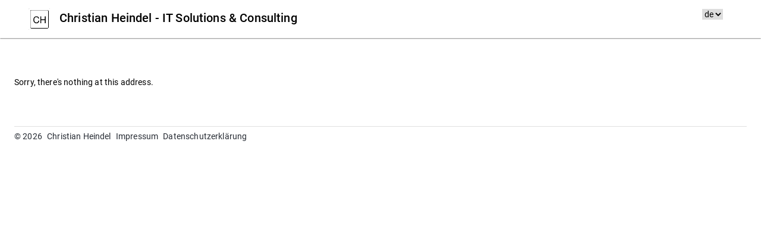

--- FILE ---
content_type: text/html; charset=utf-8
request_url: https://www.christian-heindel.de/2006/07/plazes-20-my-world/
body_size: 5756
content:

<!DOCTYPE html>
<html lang="en">
<head>
    <meta charset="utf-8" />
    <meta name="viewport" content="width=device-width, initial-scale=1.0" />
    <base href="/" />
    <link rel="icon" href="images/CH.png">
    <meta name="author" content="Christian Heindel">
    <meta name="description" content="IT Solutions &amp; Consulting">

    <meta property="twitter:card" content="summary_large_image">  
    <meta property="twitter:site" content="@c_heindel">
    <meta property="twitter:creator" content="@c_heindel">
    
    <meta property="og:site_name" content="Christian Heindel - IT Solutions &amp; Consulting">
    <meta property="og:url" content="https://www.christian-heindel.de/">
    <meta property="og:title" content="Christian Heindel - IT Solutions &amp; Consulting">
    <meta property="og:description" content="IT Solutions &amp; Consulting">
    <meta property="og:locale" content="en-us">
    <meta property="og:updated_time" content="2022-10-26T00:00:00&#43;02:00">
    
    <!-- <link rel="alternate" hreflang="de" href="https://www.christian-heindel.de/de/">
    <link rel="alternate" hreflang="en-us" href="https://www.christian-heindel.de/en/">
    <link rel="alternate" href="https://www.christian-heindel.de/en/index.xml" type="application/rss+xml" title="Christian Heindel - IT Solutions &amp; Consulting">
    <link rel="feed" href="https://www.christian-heindel.de/en/index.xml" type="application/rss+xml" title="Christian Heindel - IT Solutions &amp; Consulting">
    <link rel="manifest" href="/site.webmanifest">
    -->
    <style type="text/css">
        /* roboto-300 - latin */
        @font-face {
        font-family: 'Roboto';
        font-style: normal;
        font-weight: 300;
        src: url('../fonts/roboto-v30-latin-300.eot'); /* IE9 Compat Modes */
        src: local(''),
            url('../fonts/roboto-v30-latin-300.eot?#iefix') format('embedded-opentype'), /* IE6-IE8 */
            url('../fonts/roboto-v30-latin-300.woff2') format('woff2'), /* Super Modern Browsers */
            url('../fonts/roboto-v30-latin-300.woff') format('woff'), /* Modern Browsers */
            url('../fonts/roboto-v30-latin-300.ttf') format('truetype'), /* Safari, Android, iOS */
            url('../fonts/roboto-v30-latin-300.svg#Roboto') format('svg'); /* Legacy iOS */
        }
        /* roboto-regular - latin */
        @font-face {
        font-family: 'Roboto';
        font-style: normal;
        font-weight: 400;
        src: url('../fonts/roboto-v30-latin-regular.eot'); /* IE9 Compat Modes */
        src: local(''),
            url('../fonts/roboto-v30-latin-regular.eot?#iefix') format('embedded-opentype'), /* IE6-IE8 */
            url('../fonts/roboto-v30-latin-regular.woff2') format('woff2'), /* Super Modern Browsers */
            url('../fonts/roboto-v30-latin-regular.woff') format('woff'), /* Modern Browsers */
            url('../fonts/roboto-v30-latin-regular.ttf') format('truetype'), /* Safari, Android, iOS */
            url('../fonts/roboto-v30-latin-regular.svg#Roboto') format('svg'); /* Legacy iOS */
        }
        /* roboto-500 - latin */
        @font-face {
        font-family: 'Roboto';
        font-style: normal;
        font-weight: 500;
        src: url('../fonts/roboto-v30-latin-500.eot'); /* IE9 Compat Modes */
        src: local(''),
            url('../fonts/roboto-v30-latin-500.eot?#iefix') format('embedded-opentype'), /* IE6-IE8 */
            url('../fonts/roboto-v30-latin-500.woff2') format('woff2'), /* Super Modern Browsers */
            url('../fonts/roboto-v30-latin-500.woff') format('woff'), /* Modern Browsers */
            url('../fonts/roboto-v30-latin-500.ttf') format('truetype'), /* Safari, Android, iOS */
            url('../fonts/roboto-v30-latin-500.svg#Roboto') format('svg'); /* Legacy iOS */
        }
        /* roboto-700 - latin */
        @font-face {
        font-family: 'Roboto';
        font-style: normal;
        font-weight: 700;
        src: url('../fonts/roboto-v30-latin-700.eot'); /* IE9 Compat Modes */
        src: local(''),
            url('../fonts/roboto-v30-latin-700.eot?#iefix') format('embedded-opentype'), /* IE6-IE8 */
            url('../fonts/roboto-v30-latin-700.woff2') format('woff2'), /* Super Modern Browsers */
            url('../fonts/roboto-v30-latin-700.woff') format('woff'), /* Modern Browsers */
            url('../fonts/roboto-v30-latin-700.ttf') format('truetype'), /* Safari, Android, iOS */
            url('../fonts/roboto-v30-latin-700.svg#Roboto') format('svg'); /* Legacy iOS */
        }

        .footerLink:visited, .footerLink:link, .footerLink:hover, .footerLink:active, .footerText {
            color:#272c34ff!important;
            padding-right: 5px;
        }
        .footerLink:hover {
            text-decoration: underline;
        }
    </style>
    <link href="_content/MudBlazor/MudBlazor.min.css" rel="stylesheet" />
    <!--Blazor:{"sequence":1,"type":"server","prerenderId":"977208390358426abc8cb056c91a3211","descriptor":"CfDJ8P1lwmOgkxdDkv1LRZsY16iRWsUnz6eosrJjpKAqV5hkoqcgF3ILAh7eFffGxpMfeDGvCsBdrCBatvA12l1oxs1fbEk8eFX\u002BNzN1ORUVSsP9okTPGPtyuU2hIyBjyFLclBQc7bnHdpscz7ClHKGFK1UOKKbWs3N30l6tZfr4mjbJNct/2S4DIQo1WQKgf5Spr8HfrRjAksu3Pk8fHuUQx5/DUQp0LhylwXN8x049Z14r7h6IN/Npfy75eQ6tARtaVttnpjyLFfGlu3Q1ZL/Fd7XeZrbFMVD\u002B\u002BzH0bjAd/lxTWSxPhyp1Ry20KraglVmX8rpRkJR3jsmNnx7ELbLTH1BVfdCOUW4otMhhHva7lUws3Alm47KiIdPoSd50YwJvfoLpWPl6SrjILX84nbmPzZrSh9RNKkmaKLkxpJL8ci5M"}--><title>Not found</title><!--Blazor:{"prerenderId":"977208390358426abc8cb056c91a3211"}-->
</head>
<body>
    
<!--Blazor:{"sequence":0,"type":"server","prerenderId":"0c6b5c8c92254b309ecdb4a7ee98ec05","descriptor":"CfDJ8P1lwmOgkxdDkv1LRZsY16gWvu8pmIKnzGmwXRax0C2ObDH7gdh0ZZnfMXvF20NhUhfABTPCiFhkx\u002BtpiU3PqLqlRhrmh2dLEXFjpbmetqNLj1Rm0xPFIh03IwaPEORHPUpvS\u002B7VEJjcvnIvbOyi1lKAq2T5PqXe2CnSlHbMvPZr6Dlr1DnXCDvovI5gooDXmpb5kO6QoKqy6gyZf6QcntABlzmHp/dXEG1w3mo/8EZ7JangSpgveDd58B9vb920y0FPJxWImEzn01zESfgoROZUagwkJqBcMSb8qhjhhoypwtaT34wNNLnZVZukK3BG0GolmPoDBKFN3dKKbvxwZm8QxZ6I\u002BxmbGbLT96Zx/Yoc"}-->
        <style>
::-webkit-scrollbar {width: 8px;height: 8px;z-index: 1;}
::-webkit-scrollbar-track {background: transparent;}
::-webkit-scrollbar-thumb {background: #c4c4c4;border-radius: 1px;}
::-webkit-scrollbar-thumb:hover {background: #a6a6a6;}
html, body * {scrollbar-color: #c4c4c4 transparent;scrollbar-width: thin;}
</style>
<style>
    .mud-chart-serie:hover {
        filter: url(#lighten);
    }
</style>

<style>
:root{
--mud-palette-black: #272c34ff;
--mud-palette-white: #ffffffff;
--mud-palette-primary: #594ae2ff;
--mud-palette-primary-rgb: 89,74,226;
--mud-palette-primary-text: #ffffffff;
--mud-palette-primary-darken: rgb(62,44,221);
--mud-palette-primary-lighten: rgb(118,106,231);
--mud-palette-primary-hover: rgba(89,74,226,0.058823529411764705);
--mud-palette-secondary: #ff4081ff;
--mud-palette-secondary-rgb: 255,64,129;
--mud-palette-secondary-text: #ffffffff;
--mud-palette-secondary-darken: rgb(255,31,105);
--mud-palette-secondary-lighten: rgb(255,102,153);
--mud-palette-secondary-hover: rgba(255,64,129,0.058823529411764705);
--mud-palette-tertiary: #1ec8a5ff;
--mud-palette-tertiary-rgb: 30,200,165;
--mud-palette-tertiary-text: #ffffffff;
--mud-palette-tertiary-darken: rgb(25,169,140);
--mud-palette-tertiary-lighten: rgb(42,223,187);
--mud-palette-tertiary-hover: rgba(30,200,165,0.058823529411764705);
--mud-palette-info: #2196f3ff;
--mud-palette-info-rgb: 33,150,243;
--mud-palette-info-text: #ffffffff;
--mud-palette-info-darken: rgb(12,128,223);
--mud-palette-info-lighten: rgb(71,167,245);
--mud-palette-info-hover: rgba(33,150,243,0.058823529411764705);
--mud-palette-success: #00c853ff;
--mud-palette-success-rgb: 0,200,83;
--mud-palette-success-text: #ffffffff;
--mud-palette-success-darken: rgb(0,163,68);
--mud-palette-success-lighten: rgb(0,235,98);
--mud-palette-success-hover: rgba(0,200,83,0.058823529411764705);
--mud-palette-warning: #ff9800ff;
--mud-palette-warning-rgb: 255,152,0;
--mud-palette-warning-text: #ffffffff;
--mud-palette-warning-darken: rgb(214,129,0);
--mud-palette-warning-lighten: rgb(255,167,36);
--mud-palette-warning-hover: rgba(255,152,0,0.058823529411764705);
--mud-palette-error: #f44336ff;
--mud-palette-error-rgb: 244,67,54;
--mud-palette-error-text: #ffffffff;
--mud-palette-error-darken: rgb(242,28,13);
--mud-palette-error-lighten: rgb(246,96,85);
--mud-palette-error-hover: rgba(244,67,54,0.058823529411764705);
--mud-palette-dark: #424242ff;
--mud-palette-dark-rgb: 66,66,66;
--mud-palette-dark-text: #ffffffff;
--mud-palette-dark-darken: rgb(46,46,46);
--mud-palette-dark-lighten: rgb(87,87,87);
--mud-palette-dark-hover: rgba(66,66,66,0.058823529411764705);
--mud-palette-text-primary: #000000ff;
--mud-palette-text-secondary: #00000089;
--mud-palette-text-disabled: #00000060;
--mud-palette-action-default: #00000089;
--mud-palette-action-default-hover: rgba(0,0,0,0.058823529411764705);
--mud-palette-action-disabled: #00000042;
--mud-palette-action-disabled-background: #0000001e;
--mud-palette-surface: #ffffffff;
--mud-palette-background: #ffffffff;
--mud-palette-background-grey: #f5f5f5ff;
--mud-palette-drawer-background: #ffffffff;
--mud-palette-drawer-text: #424242ff;
--mud-palette-drawer-icon: #616161ff;
--mud-palette-appbar-background: #594ae2ff;
--mud-palette-appbar-text: #ffffffff;
--mud-palette-lines-default: #0000001e;
--mud-palette-lines-inputs: #bdbdbdff;
--mud-palette-table-lines: #e0e0e0ff;
--mud-palette-table-striped: #00000005;
--mud-palette-table-hover: #0000000a;
--mud-palette-divider: #e0e0e0ff;
--mud-palette-divider-light: #000000cc;
--mud-palette-grey-default: #9E9E9E;
--mud-palette-grey-light: #BDBDBD;
--mud-palette-grey-lighter: #E0E0E0;
--mud-palette-grey-dark: #757575;
--mud-palette-grey-darker: #616161;
--mud-palette-overlay-dark: rgba(33,33,33,0.4980392156862745);
--mud-palette-overlay-light: rgba(255,255,255,0.4980392156862745);
--mud-elevation-0: none;
--mud-elevation-1: 0px 2px 1px -1px rgba(0,0,0,0.2),0px 1px 1px 0px rgba(0,0,0,0.14),0px 1px 3px 0px rgba(0,0,0,0.12);
--mud-elevation-2: 0px 3px 1px -2px rgba(0,0,0,0.2),0px 2px 2px 0px rgba(0,0,0,0.14),0px 1px 5px 0px rgba(0,0,0,0.12);
--mud-elevation-3: 0px 3px 3px -2px rgba(0,0,0,0.2),0px 3px 4px 0px rgba(0,0,0,0.14),0px 1px 8px 0px rgba(0,0,0,0.12);
--mud-elevation-4: 0px 2px 4px -1px rgba(0,0,0,0.2),0px 4px 5px 0px rgba(0,0,0,0.14),0px 1px 10px 0px rgba(0,0,0,0.12);
--mud-elevation-5: 0px 3px 5px -1px rgba(0,0,0,0.2),0px 5px 8px 0px rgba(0,0,0,0.14),0px 1px 14px 0px rgba(0,0,0,0.12);
--mud-elevation-6: 0px 3px 5px -1px rgba(0,0,0,0.2),0px 6px 10px 0px rgba(0,0,0,0.14),0px 1px 18px 0px rgba(0,0,0,0.12);
--mud-elevation-7: 0px 4px 5px -2px rgba(0,0,0,0.2),0px 7px 10px 1px rgba(0,0,0,0.14),0px 2px 16px 1px rgba(0,0,0,0.12);
--mud-elevation-8: 0px 5px 5px -3px rgba(0,0,0,0.2),0px 8px 10px 1px rgba(0,0,0,0.14),0px 3px 14px 2px rgba(0,0,0,0.12);
--mud-elevation-9: 0px 5px 6px -3px rgba(0,0,0,0.2),0px 9px 12px 1px rgba(0,0,0,0.14),0px 3px 16px 2px rgba(0,0,0,0.12);
--mud-elevation-10: 0px 6px 6px -3px rgba(0,0,0,0.2),0px 10px 14px 1px rgba(0,0,0,0.14),0px 4px 18px 3px rgba(0,0,0,0.12);
--mud-elevation-11: 0px 6px 7px -4px rgba(0,0,0,0.2),0px 11px 15px 1px rgba(0,0,0,0.14),0px 4px 20px 3px rgba(0,0,0,0.12);
--mud-elevation-12: 0px 7px 8px -4px rgba(0,0,0,0.2),0px 12px 17px 2px rgba(0,0,0,0.14),0px 5px 22px 4px rgba(0,0,0,0.12);
--mud-elevation-13: 0px 7px 8px -4px rgba(0,0,0,0.2),0px 13px 19px 2px rgba(0,0,0,0.14),0px 5px 24px 4px rgba(0,0,0,0.12);
--mud-elevation-14: 0px 7px 9px -4px rgba(0,0,0,0.2),0px 14px 21px 2px rgba(0,0,0,0.14),0px 5px 26px 4px rgba(0,0,0,0.12);
--mud-elevation-15: 0px 8px 9px -5px rgba(0,0,0,0.2),0px 15px 22px 2px rgba(0,0,0,0.14),0px 6px 28px 5px rgba(0,0,0,0.12);
--mud-elevation-16: 0px 8px 10px -5px rgba(0,0,0,0.2),0px 16px 24px 2px rgba(0,0,0,0.14),0px 6px 30px 5px rgba(0,0,0,0.12);
--mud-elevation-17: 0px 8px 11px -5px rgba(0,0,0,0.2),0px 17px 26px 2px rgba(0,0,0,0.14),0px 6px 32px 5px rgba(0,0,0,0.12);
--mud-elevation-18: 0px 9px 11px -5px rgba(0,0,0,0.2),0px 18px 28px 2px rgba(0,0,0,0.14),0px 7px 34px 6px rgba(0,0,0,0.12);
--mud-elevation-19: 0px 9px 12px -6px rgba(0,0,0,0.2),0px 19px 29px 2px rgba(0,0,0,0.14),0px 7px 36px 6px rgba(0,0,0,0.12);
--mud-elevation-20: 0px 10px 13px -6px rgba(0,0,0,0.2),0px 20px 31px 3px rgba(0,0,0,0.14),0px 8px 38px 7px rgba(0,0,0,0.12);
--mud-elevation-21: 0px 10px 13px -6px rgba(0,0,0,0.2),0px 21px 33px 3px rgba(0,0,0,0.14),0px 8px 40px 7px rgba(0,0,0,0.12);
--mud-elevation-22: 0px 10px 14px -6px rgba(0,0,0,0.2),0px 22px 35px 3px rgba(0,0,0,0.14),0px 8px 42px 7px rgba(0,0,0,0.12);
--mud-elevation-23: 0px 11px 14px -7px rgba(0,0,0,0.2),0px 23px 36px 3px rgba(0,0,0,0.14),0px 9px 44px 8px rgba(0,0,0,0.12);
--mud-elevation-24: 0px 11px 15px -7px rgba(0,0,0,0.2),0px 24px 38px 3px rgba(0,0,0,0.14),0px 9px 46px 8px rgba(0,0,0,0.12);
--mud-elevation-25: 0 5px 5px -3px rgba(0,0,0,.06), 0 8px 10px 1px rgba(0,0,0,.042), 0 3px 14px 2px rgba(0,0,0,.036);
--mud-default-borderradius: 4px;
--mud-drawer-width-left: 240px;
--mud-drawer-width-right: 240px;
--mud-drawer-width-mini-left: 56px;
--mud-drawer-width-mini-right: 56px;
--mud-appbar-height: 64px;
--mud-typography-default-family: 'Roboto','Helvetica','Arial','sans-serif';
--mud-typography-default-size: .875rem;
--mud-typography-default-weight: 400;
--mud-typography-default-lineheight: 1.43;
--mud-typography-default-letterspacing: .01071em;
--mud-typography-default-text-transform: none;
--mud-typography-h1-family: 'Roboto','Helvetica','Arial','sans-serif';
--mud-typography-h1-size: 6rem;
--mud-typography-h1-weight: 300;
--mud-typography-h1-lineheight: 1.167;
--mud-typography-h1-letterspacing: -.01562em;
--mud-typography-h1-text-transform: none;
--mud-typography-h2-family: 'Roboto','Helvetica','Arial','sans-serif';
--mud-typography-h2-size: 3.75rem;
--mud-typography-h2-weight: 300;
--mud-typography-h2-lineheight: 1.2;
--mud-typography-h2-letterspacing: -.00833em;
--mud-typography-h2-text-transform: none;
--mud-typography-h3-family: 'Roboto','Helvetica','Arial','sans-serif';
--mud-typography-h3-size: 3rem;
--mud-typography-h3-weight: 400;
--mud-typography-h3-lineheight: 1.167;
--mud-typography-h3-letterspacing: 0;
--mud-typography-h3-text-transform: none;
--mud-typography-h4-family: 'Roboto','Helvetica','Arial','sans-serif';
--mud-typography-h4-size: 2.125rem;
--mud-typography-h4-weight: 400;
--mud-typography-h4-lineheight: 1.235;
--mud-typography-h4-letterspacing: .00735em;
--mud-typography-h4-text-transform: none;
--mud-typography-h5-family: 'Roboto','Helvetica','Arial','sans-serif';
--mud-typography-h5-size: 1.5rem;
--mud-typography-h5-weight: 400;
--mud-typography-h5-lineheight: 1.334;
--mud-typography-h5-letterspacing: 0;
--mud-typography-h5-text-transform: none;
--mud-typography-h6-family: 'Roboto','Helvetica','Arial','sans-serif';
--mud-typography-h6-size: 1.25rem;
--mud-typography-h6-weight: 500;
--mud-typography-h6-lineheight: 1.6;
--mud-typography-h6-letterspacing: .0075em;
--mud-typography-h6-text-transform: none;
--mud-typography-subtitle1-family: 'Roboto','Helvetica','Arial','sans-serif';
--mud-typography-subtitle1-size: 1rem;
--mud-typography-subtitle1-weight: 400;
--mud-typography-subtitle1-lineheight: 1.75;
--mud-typography-subtitle1-letterspacing: .00938em;
--mud-typography-subtitle1-text-transform: none;
--mud-typography-subtitle2-family: 'Roboto','Helvetica','Arial','sans-serif';
--mud-typography-subtitle2-size: .875rem;
--mud-typography-subtitle2-weight: 500;
--mud-typography-subtitle2-lineheight: 1.57;
--mud-typography-subtitle2-letterspacing: .00714em;
--mud-typography-subtitle2-text-transform: none;
--mud-typography-body1-family: 'Roboto','Helvetica','Arial','sans-serif';
--mud-typography-body1-size: 1rem;
--mud-typography-body1-weight: 400;
--mud-typography-body1-lineheight: 1.5;
--mud-typography-body1-letterspacing: .00938em;
--mud-typography-body1-text-transform: none;
--mud-typography-body2-family: 'Roboto','Helvetica','Arial','sans-serif';
--mud-typography-body2-size: .875rem;
--mud-typography-body2-weight: 400;
--mud-typography-body2-lineheight: 1.43;
--mud-typography-body2-letterspacing: .01071em;
--mud-typography-body2-text-transform: none;
--mud-typography-button-family: 'Roboto','Helvetica','Arial','sans-serif';
--mud-typography-button-size: .875rem;
--mud-typography-button-weight: 500;
--mud-typography-button-lineheight: 1.75;
--mud-typography-button-letterspacing: .02857em;
--mud-typography-button-text-transform: uppercase;
--mud-typography-caption-family: 'Roboto','Helvetica','Arial','sans-serif';
--mud-typography-caption-size: .75rem;
--mud-typography-caption-weight: 400;
--mud-typography-caption-lineheight: 1.66;
--mud-typography-caption-letterspacing: .03333em;
--mud-typography-caption-text-transform: none;
--mud-typography-overline-family: 'Roboto','Helvetica','Arial','sans-serif';
--mud-typography-overline-size: .75rem;
--mud-typography-overline-weight: 400;
--mud-typography-overline-lineheight: 2.66;
--mud-typography-overline-letterspacing: .08333em;
--mud-typography-overline-text-transform: none;
--mud-zindex-drawer: 1100;
--mud-zindex-appbar: 1300;
--mud-zindex-dialog: 1400;
--mud-zindex-popover: 1200;
--mud-zindex-snackbar: 1500;
--mud-zindex-tooltip: 1600;
}
</style>



<div class="mud-popover-provider"></div>

<div id="mud-snackbar-container" class="mud-snackbar-location-top-right"></div>

<div class="mud-layout" style=""><header class="mud-appbar mud-appbar-fixed-top mud-elevation-1" style="color:#000000; background:#FFFFFF;"><div class="mud-toolbar mud-toolbar-gutters mud-toolbar-appbar"><div class="mud-container mud-container-maxwidth-lg d-flex">
            <a href="/"><h6 class="mud-typography mud-typography-h6 ml-4">Christian Heindel - IT Solutions &amp; Consulting</h6></a>
            
            
            
            
            <div class="flex-grow-1"></div>
            <div class="bottom-row px-4"><p><label><select value="de-DE"><option value="en-US">en</option><option value="de-DE" selected>de</option></select></label></p>
                <xCultureStatus></xCultureStatus></div></div></div></header>
    
    <div class="mud-main-content"><div class="mud-container mud-container-maxwidth-lg my-16"><p role="alert">Sorry, there's nothing at this address.</p></div>
        <footer><div class="mud-container mud-container-maxwidth-lg align-center gap-4" style="margin-bottom: 12px;"><hr class="mud-divider" style="margin-bottom: 6px;" />
        <span Typo="Typo.body2" class="footerText">&#xA9; 2026</span>
        <a href="/" class="mud-typography mud-link mud-primary-text mud-link-underline-hover mud-typography-body2 footerLink">Christian Heindel</a>
        <a href="/imprint" class="mud-typography mud-link mud-primary-text mud-link-underline-hover mud-typography-body2 footerLink">Impressum</a>
        <a href="/dataprotection" class="mud-typography mud-link mud-primary-text mud-link-underline-hover mud-typography-body2 footerLink">Datenschutzerkl&#xE4;rung</a></div></footer>
        <span class="mud-scroll-to-top hidden"><button type="button" class="mud-button-root mud-fab mud-fab-tertiary mud-fab-size-large mud-ripple" __internal_stopPropagation_onclick><span class="mud-fab-label"><svg class="mud-icon-root mud-svg-icon mud-icon-size-medium" focusable="false" viewBox="0 0 24 24" aria-hidden="true"><g><rect fill="none" height="24" width="24"/><path d="M12,20c-4.41,0-8-3.59-8-8s3.59-8,8-8s8,3.59,8,8S16.41,20,12,20 M12,22c5.52,0,10-4.48,10-10c0-5.52-4.48-10-10-10 C6.48,2,2,6.48,2,12C2,17.52,6.48,22,12,22L12,22z M11,12l0,4h2l0-4h3l-4-4l-4,4H11z"/></g></svg></span></button></span></div></div><!--Blazor:{"prerenderId":"0c6b5c8c92254b309ecdb4a7ee98ec05"}-->

    <div id="blazor-error-ui">
        
        
        <a href="" class="reload">Reload</a>
        <a class="dismiss">🗙</a>
    </div>
    <script src="_framework/blazor.server.js"></script>
    <script src="_content/MudBlazor/MudBlazor.min.js"></script>
</body>
</html>


--- FILE ---
content_type: text/javascript
request_url: https://www.christian-heindel.de/_content/MudBlazor/MudBlazor.min.js
body_size: 11999
content:
class MudResizeListener{constructor(id){this.logger=function(){};this.options={};this.throttleResizeHandlerId=-1;this.dotnet=undefined;this.breakpoint=-1;this.id=id}listenForResize(dotnetRef,options){if(this.dotnet){this.options=options;return}this.options=options;this.dotnet=dotnetRef;this.logger=options.enableLogging?console.log:()=>{};this.logger(`[MudBlazor] Reporting resize events at rate of: ${(this.options||{}).reportRate||100}ms`);window.addEventListener("resize",this.throttleResizeHandler.bind(this),!1);this.options.suppressInitEvent||this.resizeHandler();this.breakpoint=this.getBreakpoint(window.innerWidth)}throttleResizeHandler(){clearTimeout(this.throttleResizeHandlerId);this.throttleResizeHandlerId=window.setTimeout(this.resizeHandler.bind(this),(this.options||{}).reportRate||100)}resizeHandler(){if(this.options.notifyOnBreakpointOnly){let bp=this.getBreakpoint(window.innerWidth);if(bp==this.breakpoint)return;this.breakpoint=bp}try{this.id?this.dotnet.invokeMethodAsync("RaiseOnResized",{height:window.innerHeight,width:window.innerWidth},this.getBreakpoint(window.innerWidth),this.id):this.dotnet.invokeMethodAsync("RaiseOnResized",{height:window.innerHeight,width:window.innerWidth},this.getBreakpoint(window.innerWidth))}catch(error){this.logger("[MudBlazor] Error in resizeHandler:",{error})}}cancelListener(){this.dotnet=undefined;window.removeEventListener("resize",this.throttleResizeHandler)}matchMedia(query){return window.matchMedia(query).matches}getBrowserWindowSize(){return{height:window.innerHeight,width:window.innerWidth}}getBreakpoint(width){return width>=this.options.breakpointDefinitions.Xl?4:width>=this.options.breakpointDefinitions.Lg?3:width>=this.options.breakpointDefinitions.Md?2:width>=this.options.breakpointDefinitions.Sm?1:0}}window.mudResizeListener=new MudResizeListener;window.mudResizeListenerFactory={mapping:{},listenForResize:(dotnetRef,options,id)=>{var map=window.mudResizeListenerFactory.mapping,listener;map[id]||(listener=new MudResizeListener(id),listener.listenForResize(dotnetRef,options),map[id]=listener)},cancelListener:id=>{var map=window.mudResizeListenerFactory.mapping,listener;map[id]&&(listener=map[id],listener.cancelListener(),delete map[id])},cancelListeners:ids=>{for(let i=0;i<ids.length;i++)window.mudResizeListenerFactory.cancelListener(ids[i])}};class MudKeyInterceptorFactory{connect(dotNetRef,elementId,options){if(!elementId)throw"elementId: expected element id!";var element=document.getElementById(elementId);if(!element)throw"no element found for id: "+elementId;element.mudKeyInterceptor||(element.mudKeyInterceptor=new MudKeyInterceptor(dotNetRef,options));element.mudKeyInterceptor.connect(element)}updatekey(elementId,option){var element=document.getElementById(elementId);element&&element.mudKeyInterceptor&&element.mudKeyInterceptor.updatekey(option)}disconnect(elementId){var element=document.getElementById(elementId);element&&element.mudKeyInterceptor&&element.mudKeyInterceptor.disconnect()}}window.mudKeyInterceptor=new MudKeyInterceptorFactory;class MudKeyInterceptor{constructor(dotNetRef,options){this._dotNetRef=dotNetRef;this._options=options;this.logger=options.enableLogging?console.log:()=>{};this.logger("[MudBlazor | KeyInterceptor] Interceptor initialized",{options})}connect(element){if(this._options){if(!this._options.keys)throw"_options.keys: array of KeyOptions expected";if(!this._options.targetClass)throw"_options.targetClass: css class name expected";if(!this._observer){var targetClass=this._options.targetClass;this.logger("[MudBlazor | KeyInterceptor] Start observing DOM of element for changes to child with class ",{element,targetClass});this._element=element;this._observer=new MutationObserver(this.onDomChanged);this._observer.mudKeyInterceptor=this;this._observer.observe(this._element,{attributes:!1,childList:!0,subtree:!0});this._observedChildren=[];this._keyOptions={};this._regexOptions=[];for(const keyOption of this._options.keys){if(!keyOption||!keyOption.key){this.logger("[MudBlazor | KeyInterceptor] got invalid key options: ",keyOption);continue}this.setKeyOption(keyOption)}this.logger("[MudBlazor | KeyInterceptor] key options: ",this._keyOptions);this._regexOptions.size>0&&this.logger("[MudBlazor | KeyInterceptor] regex options: ",this._regexOptions);for(const child of this._element.getElementsByClassName(targetClass))this.attachHandlers(child)}}}setKeyOption(keyOption){keyOption.key.length>2&&keyOption.key.startsWith("/")&&keyOption.key.endsWith("/")?(keyOption.regex=new RegExp(keyOption.key.substring(1,keyOption.key.length-1)),this._regexOptions.push(keyOption)):this._keyOptions[keyOption.key.toLowerCase()]=keyOption;var whitespace=new RegExp("//s","g");keyOption.preventDown=(keyOption.preventDown||"none").replace(whitespace,"").toLowerCase();keyOption.preventUp=(keyOption.preventUp||"none").replace(whitespace,"").toLowerCase();keyOption.stopDown=(keyOption.stopDown||"none").replace(whitespace,"").toLowerCase();keyOption.stopUp=(keyOption.stopUp||"none").replace(whitespace,"").toLowerCase()}updatekey(updatedOption){var option=this._keyOptions[updatedOption.key.toLowerCase()];option||this.logger("[MudBlazor | KeyInterceptor] updating option failed: key not registered");this.setKeyOption(updatedOption);this.logger("[MudBlazor | KeyInterceptor] updated option ",{option,updatedOption})}disconnect(){if(this._observer){this.logger("[MudBlazor | KeyInterceptor] disconnect mutation observer and event handlers");this._observer.disconnect();this._observer=null;for(const child of this._observedChildren)this.detachHandlers(child)}}attachHandlers(child){(this.logger("[MudBlazor | KeyInterceptor] attaching handlers ",{child}),this._observedChildren.indexOf(child)>-1)||(child.mudKeyInterceptor=this,child.addEventListener("keydown",this.onKeyDown),child.addEventListener("keyup",this.onKeyUp),this._observedChildren.push(child))}detachHandlers(child){this.logger("[MudBlazor | KeyInterceptor] detaching handlers ",{child});child.removeEventListener("keydown",this.onKeyDown);child.removeEventListener("keyup",this.onKeyUp);this._observedChildren=this._observedChildren.filter(x=>x!==child)}onDomChanged(mutationsList){var self=this.mudKeyInterceptor,targetClass=self._options.targetClass;for(const mutation of mutationsList){for(const element of mutation.addedNodes)element.classList&&element.classList.contains(targetClass)&&self.attachHandlers(element);for(const element of mutation.removedNodes)element.classList&&element.classList.contains(targetClass)&&self.detachHandlers(element)}}matchesKeyCombination(option,args){var combi;if(!option||option==="none")return!1;if(option==="any")return!0;var shift=args.shiftKey,ctrl=args.ctrlKey,alt=args.altKey,meta=args.metaKey,any=shift||ctrl||alt||meta;return any&&option==="key+any"?!0:!any&&option.includes("key+none")?!0:any?(combi=`key${shift?"+shift":""}${ctrl?"+ctrl":""}${alt?"+alt":""}${meta?"+meta":""}`,option.includes(combi)):!1}onKeyDown(args){var self=this.mudKeyInterceptor,key=args.key.toLowerCase(),invoke,keyOptions,eventArgs;self.logger('[MudBlazor | KeyInterceptor] down "'+key+'"',args);invoke=!1;self._keyOptions.hasOwnProperty(key)&&(keyOptions=self._keyOptions[key],self.logger('[MudBlazor | KeyInterceptor] options for "'+key+'"',keyOptions),self.processKeyDown(args,keyOptions),keyOptions.subscribeDown&&(invoke=!0));for(const keyOptions of self._regexOptions)keyOptions.regex.test(key)&&(self.logger('[MudBlazor | KeyInterceptor] regex options for "'+key+'"',keyOptions),self.processKeyDown(args,keyOptions),keyOptions.subscribeDown&&(invoke=!0));invoke&&(eventArgs=self.toKeyboardEventArgs(args),eventArgs.Type="keydown",self._dotNetRef.invokeMethodAsync("OnKeyDown",eventArgs))}processKeyDown(args,keyOptions){this.matchesKeyCombination(keyOptions.preventDown,args)&&args.preventDefault();this.matchesKeyCombination(keyOptions.stopDown,args)&&args.stopPropagation()}onKeyUp(args){var self=this.mudKeyInterceptor,key=args.key.toLowerCase(),invoke,keyOptions,eventArgs;self.logger('[MudBlazor | KeyInterceptor] up "'+key+'"',args);invoke=!1;self._keyOptions.hasOwnProperty(key)&&(keyOptions=self._keyOptions[key],self.processKeyUp(args,keyOptions),keyOptions.subscribeUp&&(invoke=!0));for(const keyOptions of self._regexOptions)keyOptions.regex.test(key)&&(self.processKeyUp(args,keyOptions),keyOptions.subscribeUp&&(invoke=!0));invoke&&(eventArgs=self.toKeyboardEventArgs(args),eventArgs.Type="keyup",self._dotNetRef.invokeMethodAsync("OnKeyUp",eventArgs))}processKeyUp(args,keyOptions){this.matchesKeyCombination(keyOptions.preventUp,args)&&args.preventDefault();this.matchesKeyCombination(keyOptions.stopUp,args)&&args.stopPropagation()}toKeyboardEventArgs(args){return{Key:args.key,Code:args.code,Location:args.location,Repeat:args.repeat,CtrlKey:args.ctrlKey,ShiftKey:args.shiftKey,AltKey:args.altKey,MetaKey:args.metaKey}}}class MudScrollListener{constructor(){this.throttleScrollHandlerId=-1;this.handlerRef=null}listenForScroll(dotnetReference,selector){let element=selector?document.querySelector(selector):document;this.handlerRef=this.throttleScrollHandler.bind(this,dotnetReference);element.addEventListener("scroll",this.handlerRef,!1)}throttleScrollHandler(dotnetReference,event){clearTimeout(this.throttleScrollHandlerId);this.throttleScrollHandlerId=window.setTimeout(this.scrollHandler.bind(this,dotnetReference,event),100)}scrollHandler(dotnetReference,event){try{let element=event.target,scrollTop=element.scrollTop,scrollHeight=element.scrollHeight,scrollWidth=element.scrollWidth,scrollLeft=element.scrollLeft,nodeName=element.nodeName,firstChild=element.firstElementChild,firstChildBoundingClientRect=firstChild.getBoundingClientRect();dotnetReference.invokeMethodAsync("RaiseOnScroll",{firstChildBoundingClientRect,scrollLeft,scrollTop,scrollHeight,scrollWidth,nodeName})}catch(error){console.log("[MudBlazor] Error in scrollHandler:",{error})}}cancelListener(selector){let element=selector?document.querySelector(selector):document;element.removeEventListener("scroll",this.handlerRef)}}window.mudScrollListener=new MudScrollListener;
/*!
* MudBlazor (https://mudblazor.com/)
* Copyright (c) 2021 MudBlazor
* Licensed under MIT (https://github.com/MudBlazor/MudBlazor/blob/master/LICENSE)
*/
class MudResizeObserverFactory{constructor(){this._maps={}}connect(id,dotNetRef,elements,elementIds,options){var existingEntry=this._maps[id],observer;return existingEntry||(observer=new MudResizeObserver(dotNetRef,options),this._maps[id]=observer),this._maps[id].connect(elements,elementIds)}disconnect(id,element){var existingEntry=this._maps[id];existingEntry&&existingEntry.disconnect(element)}cancelListener(id){var existingEntry=this._maps[id];existingEntry&&(existingEntry.cancelListener(),delete this._maps[id])}}class MudResizeObserver{constructor(dotNetRef,options){var delay,observervedElements;this.logger=options.enableLogging?console.log:()=>{};this.options=options;this._dotNetRef=dotNetRef;delay=(this.options||{}).reportRate||200;this.throttleResizeHandlerId=-1;observervedElements=[];this._observervedElements=observervedElements;this.logger("[MudBlazor | ResizeObserver] Observer initialized");this._resizeObserver=new ResizeObserver(entries=>{var changes=[],target,affectedObservedElement,size;this.logger("[MudBlazor | ResizeObserver] changes detected");for(let entry of entries)target=entry.target,affectedObservedElement=observervedElements.find(x=>x.element==target),affectedObservedElement&&(size=entry.target.getBoundingClientRect(),affectedObservedElement.isInitialized==!0?changes.push({id:affectedObservedElement.id,size:size}):affectedObservedElement.isInitialized=!0);changes.length>0&&(this.throttleResizeHandlerId>=0&&clearTimeout(this.throttleResizeHandlerId),this.throttleResizeHandlerId=window.setTimeout(this.resizeHandler.bind(this,changes),delay))})}resizeHandler(changes){try{this.logger("[MudBlazor | ResizeObserver] OnSizeChanged handler invoked");this._dotNetRef.invokeMethodAsync("OnSizeChanged",changes)}catch(error){this.logger("[MudBlazor | ResizeObserver] Error in OnSizeChanged handler:",{error})}}connect(elements,ids){var result=[],i,newEntry;for(this.logger("[MudBlazor | ResizeObserver] Start observing elements..."),i=0;i<elements.length;i++)newEntry={element:elements[i],id:ids[i],isInitialized:!1},this.logger("[MudBlazor | ResizeObserver] Start observing element:",{newEntry}),result.push(elements[i].getBoundingClientRect()),this._observervedElements.push(newEntry),this._resizeObserver.observe(elements[i]);return result}disconnect(elementId){var affectedObservedElement,element,index;this.logger("[MudBlazor | ResizeObserver] Try to unobserve element with id",{elementId});affectedObservedElement=this._observervedElements.find(x=>x.id==elementId);affectedObservedElement&&(element=affectedObservedElement.element,this._resizeObserver.unobserve(element),this.logger("[MudBlazor | ResizeObserver] Element found. Ubobserving size changes of element",{element}),index=this._observervedElements.indexOf(affectedObservedElement),this._observervedElements.splice(index,1))}cancelListener(){this.logger("[MudBlazor | ResizeObserver] Closing ResizeObserver. Detaching all observed elements");this._resizeObserver.disconnect();this._dotNetRef=undefined}}window.mudResizeObserver=new MudResizeObserverFactory;const darkThemeMediaQuery=window.matchMedia("(prefers-color-scheme: dark)");window.darkModeChange=()=>darkThemeMediaQuery.matches;class MudScrollSpy{constructor(){this.scrollToSectionRequested=null;this.lastKnowElement=null;this.handlerRef=null}spying(dotnetReference,selector){this.scrollToSectionRequested=null;this.lastKnowElement=null;this.handlerRef=this.handleScroll.bind(this,selector,dotnetReference);document.addEventListener("scroll",this.handlerRef,!0);window.addEventListener("resize",this.handlerRef,!0)}handleScroll(dotnetReference,selector){const elements=document.getElementsByClassName(selector);if(elements.length!==0){const center=window.innerHeight/2;let minDifference=Number.MAX_SAFE_INTEGER,elementId="";for(let i=0;i<elements.length;i++){const element=elements[i],rect=element.getBoundingClientRect(),diff=Math.abs(rect.top-center);diff<minDifference&&(minDifference=diff,elementId=element.id)}if(document.getElementById(elementId).getBoundingClientRect().top<window.innerHeight*.8!=!1){if(this.scrollToSectionRequested!=null){this.scrollToSectionRequested==" "&&window.scrollY==0?this.scrollToSectionRequested=null:elementId===this.scrollToSectionRequested&&(this.scrollToSectionRequested=null);return}elementId!=this.lastKnowElement&&(this.lastKnowElement=elementId,history.replaceState(null,"",window.location.pathname+"#"+elementId),dotnetReference.invokeMethodAsync("SectionChangeOccured",elementId))}}}activateSection(sectionId){const element=document.getElementById(sectionId);element&&(this.lastKnowElement=sectionId,history.replaceState(null,"",window.location.pathname+"#"+sectionId))}scrollToSection(sectionId){if(sectionId){let element=document.getElementById(sectionId);element&&(this.scrollToSectionRequested=sectionId,element.scrollIntoView({behavior:"smooth",block:"center",inline:"start"}))}else window.scrollTo({top:0,behavior:"smooth"}),this.scrollToSectionRequested=" "}unspy(){document.removeEventListener("scroll",this.handlerRef,!0);window.removeEventListener("resize",this.handlerRef,!0)}}window.mudScrollSpy=new MudScrollSpy;window.mudpopoverHelper={calculatePopoverPosition:function(list,boundingRect,selfRect){let top=0,left=0;list.indexOf("mud-popover-anchor-top-left")>=0?(left=boundingRect.left,top=boundingRect.top):list.indexOf("mud-popover-anchor-top-center")>=0?(left=boundingRect.left+boundingRect.width/2,top=boundingRect.top):list.indexOf("mud-popover-anchor-top-right")>=0?(left=boundingRect.left+boundingRect.width,top=boundingRect.top):list.indexOf("mud-popover-anchor-center-left")>=0?(left=boundingRect.left,top=boundingRect.top+boundingRect.height/2):list.indexOf("mud-popover-anchor-center-center")>=0?(left=boundingRect.left+boundingRect.width/2,top=boundingRect.top+boundingRect.height/2):list.indexOf("mud-popover-anchor-center-right")>=0?(left=boundingRect.left+boundingRect.width,top=boundingRect.top+boundingRect.height/2):list.indexOf("mud-popover-anchor-bottom-left")>=0?(left=boundingRect.left,top=boundingRect.top+boundingRect.height):list.indexOf("mud-popover-anchor-bottom-center")>=0?(left=boundingRect.left+boundingRect.width/2,top=boundingRect.top+boundingRect.height):list.indexOf("mud-popover-anchor-bottom-right")>=0&&(left=boundingRect.left+boundingRect.width,top=boundingRect.top+boundingRect.height);let offsetX=0,offsetY=0;return list.indexOf("mud-popover-top-left")>=0?(offsetX=0,offsetY=0):list.indexOf("mud-popover-top-center")>=0?(offsetX=-selfRect.width/2,offsetY=0):list.indexOf("mud-popover-top-right")>=0?(offsetX=-selfRect.width,offsetY=0):list.indexOf("mud-popover-center-left")>=0?(offsetX=0,offsetY=-selfRect.height/2):list.indexOf("mud-popover-center-center")>=0?(offsetX=-selfRect.width/2,offsetY=-selfRect.height/2):list.indexOf("mud-popover-center-right")>=0?(offsetX=-selfRect.width,offsetY=-selfRect.height/2):list.indexOf("mud-popover-bottom-left")>=0?(offsetX=0,offsetY=-selfRect.height):list.indexOf("mud-popover-bottom-center")>=0?(offsetX=-selfRect.width/2,offsetY=-selfRect.height):list.indexOf("mud-popover-bottom-right")>=0&&(offsetX=-selfRect.width,offsetY=-selfRect.height),{top:top,left:left,offsetX:offsetX,offsetY:offsetY}},flipClassReplacements:{top:{"mud-popover-top-left":"mud-popover-bottom-left","mud-popover-top-center":"mud-popover-bottom-center","mud-popover-anchor-bottom-center":"mud-popover-anchor-top-center","mud-popover-top-right":"mud-popover-bottom-right"},left:{"mud-popover-top-left":"mud-popover-top-right","mud-popover-center-left":"mud-popover-center-right","mud-popover-anchor-center-right":"mud-popover-anchor-center-left","mud-popover-bottom-left":"mud-popover-bottom-right"},right:{"mud-popover-top-right":"mud-popover-top-left","mud-popover-center-right":"mud-popover-center-left","mud-popover-anchor-center-left":"mud-popover-anchor-center-right","mud-popover-bottom-right":"mud-popover-bottom-left"},bottom:{"mud-popover-bottom-left":"mud-popover-top-left","mud-popover-bottom-center":"mud-popover-top-center","mud-popover-anchor-top-center":"mud-popover-anchor-bottom-center","mud-popover-bottom-right":"mud-popover-top-right"},"top-and-left":{"mud-popover-top-left":"mud-popover-bottom-right"},"top-and-right":{"mud-popover-top-right":"mud-popover-bottom-left"},"bottom-and-left":{"mud-popover-bottom-left":"mud-popover-top-right"},"bottom-and-right":{"mud-popover-bottom-right":"mud-popover-top-left"}},flipMargin:0,getPositionForFlippedPopver:function(inputArray,selector,boundingRect,selfRect){const classList=[];for(var i=0;i<inputArray.length;i++){const item=inputArray[i],replacments=window.mudpopoverHelper.flipClassReplacements[selector][item];replacments?classList.push(replacments):classList.push(item)}return window.mudpopoverHelper.calculatePopoverPosition(classList,boundingRect,selfRect)},placePopover:function(popoverNode,classSelector){if(popoverNode&&popoverNode.parentNode){const id=popoverNode.id.substr(8),popoverContentNode=document.getElementById("popovercontent-"+id);if(!popoverContentNode)return;if(popoverContentNode.classList.contains("mud-popover-open")==!1)return;if(classSelector&&popoverContentNode.classList.contains(classSelector)==!1)return;const boundingRect=popoverNode.parentNode.getBoundingClientRect();popoverContentNode.classList.contains("mud-popover-relative-width")&&(popoverContentNode.style["max-width"]=boundingRect.width+"px");const selfRect=popoverContentNode.getBoundingClientRect(),classList=popoverContentNode.classList,classListArray=Array.from(popoverContentNode.classList),postion=window.mudpopoverHelper.calculatePopoverPosition(classListArray,boundingRect,selfRect);let left=postion.left,top=postion.top,offsetX=postion.offsetX,offsetY=postion.offsetY;if(classList.contains("mud-popover-overflow-flip-onopen")||classList.contains("mud-popover-overflow-flip-always")){const appBarElements=document.getElementsByClassName("mud-appbar mud-appbar-fixed-top");let appBarOffset=0;appBarElements.length>0&&(appBarOffset=appBarElements[0].getBoundingClientRect().height);const graceMargin=window.mudpopoverHelper.flipMargin,deltaToLeft=left+offsetX,deltaToRight=window.innerWidth-left-selfRect.width,deltaTop=top-selfRect.height-appBarOffset,spaceToTop=top-appBarOffset,deltaBottom=window.innerHeight-top-selfRect.height;let selector=popoverContentNode.mudPopoverFliped;if(selector||(classList.contains("mud-popover-top-left")?deltaBottom<graceMargin&&deltaToRight<graceMargin&&spaceToTop>=selfRect.height&&deltaToLeft>=selfRect.width?selector="top-and-left":deltaBottom<graceMargin&&spaceToTop>=selfRect.height?selector="top":deltaToRight<graceMargin&&deltaToLeft>=selfRect.width&&(selector="left"):classList.contains("mud-popover-top-center")?deltaBottom<graceMargin&&spaceToTop>=selfRect.height&&(selector="top"):classList.contains("mud-popover-top-right")?deltaBottom<graceMargin&&deltaToLeft<graceMargin&&spaceToTop>=selfRect.height&&deltaToRight>=selfRect.width?selector="top-and-right":deltaBottom<graceMargin&&spaceToTop>=selfRect.height?selector="top":deltaToLeft<graceMargin&&deltaToRight>=selfRect.width&&(selector="right"):classList.contains("mud-popover-center-left")?deltaToRight<graceMargin&&deltaToLeft>=selfRect.width&&(selector="left"):classList.contains("mud-popover-center-right")?deltaToLeft<graceMargin&&deltaToRight>=selfRect.width&&(selector="right"):classList.contains("mud-popover-bottom-left")?deltaTop<graceMargin&&deltaToRight<graceMargin&&deltaBottom>=0&&deltaToLeft>=selfRect.width?selector="bottom-and-left":deltaTop<graceMargin&&deltaBottom>=0?selector="bottom":deltaToRight<graceMargin&&deltaToLeft>=selfRect.width&&(selector="left"):classList.contains("mud-popover-bottom-center")?deltaTop<graceMargin&&deltaBottom>=0&&(selector="bottom"):classList.contains("mud-popover-bottom-right")&&(deltaTop<graceMargin&&deltaToLeft<graceMargin&&deltaBottom>=0&&deltaToRight>=selfRect.width?selector="bottom-and-right":deltaTop<graceMargin&&deltaBottom>=0?selector="bottom":deltaToLeft<graceMargin&&deltaToRight>=selfRect.width&&(selector="right"))),selector&&selector!="none"){const newPosition=window.mudpopoverHelper.getPositionForFlippedPopver(classListArray,selector,boundingRect,selfRect);left=newPosition.left;top=newPosition.top;offsetX=newPosition.offsetX;offsetY=newPosition.offsetY;popoverContentNode.setAttribute("data-mudpopover-flip","flipped")}else popoverContentNode.removeAttribute("data-mudpopover-flip");classList.contains("mud-popover-overflow-flip-onopen")&&(popoverContentNode.mudPopoverFliped||(popoverContentNode.mudPopoverFliped=selector||"none"))}popoverContentNode.classList.contains("mud-popover-fixed")||(window.getComputedStyle(popoverNode).position=="fixed"?popoverContentNode.style.position="fixed":(offsetX+=window.scrollX,offsetY+=window.scrollY));popoverContentNode.style.left=left+offsetX+"px";popoverContentNode.style.top=top+offsetY+"px";window.getComputedStyle(popoverNode).getPropertyValue("z-index")!="auto"&&(popoverContentNode.style["z-index"]=window.getComputedStyle(popoverNode).getPropertyValue("z-index"),popoverContentNode.skipZIndex=!0)}},placePopoverByClassSelector:function(classSelector=null){var items=window.mudPopover.getAllObservedContainers();for(let i=0;i<items.length;i++){const popoverNode=document.getElementById("popover-"+items[i]);window.mudpopoverHelper.placePopover(popoverNode,classSelector)}},placePopoverByNode:function(target){const id=target.id.substr(15),popoverNode=document.getElementById("popover-"+id);window.mudpopoverHelper.placePopover(popoverNode)},countProviders:function(){return document.querySelectorAll(".mud-popover-provider").length}};class MudPopover{constructor(){this.map={};this.contentObserver=null;this.mainContainerClass=null}callback(id,mutationsList){for(const mutation of mutationsList)if(mutation.type==="attributes"){const target=mutation.target;if(mutation.attributeName=="class")target.classList.contains("mud-popover-overflow-flip-onopen")&&target.classList.contains("mud-popover-open")==!1&&(target.mudPopoverFliped=null,target.removeAttribute("data-mudpopover-flip")),window.mudpopoverHelper.placePopoverByNode(target);else if(mutation.attributeName=="data-ticks"){const tickAttribute=target.getAttribute("data-ticks"),parent=target.parentElement,tickValues=[];let max=-1;for(let i=0;i<parent.children.length;i++){const childNode=parent.children[i],tickValue=parseInt(childNode.getAttribute("data-ticks"));tickValue!=0&&(tickValues.indexOf(tickValue)>=0||(tickValues.push(tickValue),tickValue>max&&(max=tickValue)))}if(tickValues.length==0)continue;const sortedTickValues=tickValues.sort((x,y)=>x-y);for(let i=0;i<parent.children.length;i++){const childNode=parent.children[i],tickValue=parseInt(childNode.getAttribute("data-ticks"));tickValue!=0&&childNode.skipZIndex!=!0&&(childNode.style["z-index"]="calc(var(--mud-zindex-popover) + "+(sortedTickValues.indexOf(tickValue)+3).toString()+")")}}}}initialize(containerClass,flipMargin){const mainContent=document.getElementsByClassName(containerClass);mainContent.length!=0&&(flipMargin&&(window.mudpopoverHelper.flipMargin=flipMargin),this.mainContainerClass=containerClass,mainContent[0].mudPopoverMark||(mainContent[0].mudPopoverMark="mudded",this.contentObserver!=null&&(this.contentObserver.disconnect(),this.contentObserver=null),this.contentObserver=new ResizeObserver(()=>{window.mudpopoverHelper.placePopoverByClassSelector()}),this.contentObserver.observe(mainContent[0])))}connect(id){this.initialize(this.mainContainerClass);const popoverNode=document.getElementById("popover-"+id),popoverContentNode=document.getElementById("popovercontent-"+id);if(popoverNode&&popoverNode.parentNode&&popoverContentNode){window.mudpopoverHelper.placePopover(popoverNode);const observer=new MutationObserver(this.callback.bind(this,id));observer.observe(popoverContentNode,{attributeFilter:["class","data-ticks"]});const resizeObserver=new ResizeObserver(entries=>{for(let entry of entries){const target=entry.target;for(var i=0;i<target.childNodes.length;i++){const childNode=target.childNodes[i];childNode.id&&childNode.id.startsWith("popover-")&&window.mudpopoverHelper.placePopover(childNode)}}});resizeObserver.observe(popoverNode.parentNode);const contentNodeObserver=new ResizeObserver(entries=>{for(let entry of entries){var target=entry.target;window.mudpopoverHelper.placePopoverByNode(target)}});contentNodeObserver.observe(popoverContentNode);this.map[id]={mutationObserver:observer,resizeObserver:resizeObserver,contentNodeObserver:contentNodeObserver}}}disconnect(id){if(this.map[id]){const item=this.map[id];item.mutationObserver.disconnect();item.resizeObserver.disconnect();item.contentNodeObserver.disconnect();delete this.map[id]}}dispose(){for(var i in this.map)disconnect(i);this.contentObserver.disconnect();this.contentObserver=null}getAllObservedContainers(){const result=[];for(var i in this.map)result.push(i);return result}}window.mudPopover=new MudPopover;window.addEventListener("scroll",()=>{window.mudpopoverHelper.placePopoverByClassSelector("mud-popover-fixed"),window.mudpopoverHelper.placePopoverByClassSelector("mud-popover-overflow-flip-always")});window.addEventListener("resize",()=>{window.mudpopoverHelper.placePopoverByClassSelector()});class MudElementReference{constructor(){this.listenerId=0;this.eventListeners={}}focus(element){element&&element.focus()}blur(element){element&&element.blur()}focusFirst(element,skip=0,min=0){if(element){let tabbables=getTabbableElements(element);tabbables.length<=min?element.focus():tabbables[skip].focus()}}focusLast(element,skip=0,min=0){if(element){let tabbables=getTabbableElements(element);tabbables.length<=min?element.focus():tabbables[tabbables.length-skip-1].focus()}}saveFocus(element){element&&(element.mudblazor_savedFocus=document.activeElement)}restoreFocus(element){if(element){let previous=element.mudblazor_savedFocus;delete element.mudblazor_savedFocus;previous&&previous.focus()}}selectRange(element,pos1,pos2){if(element){if(element.createTextRange){let selRange=element.createTextRange();selRange.collapse(!0);selRange.moveStart("character",pos1);selRange.moveEnd("character",pos2);selRange.select()}else element.setSelectionRange?element.setSelectionRange(pos1,pos2):element.selectionStart&&(element.selectionStart=pos1,element.selectionEnd=pos2);element.focus()}}select(element){element&&element.select()}getBoundingClientRect(element){if(element){var rect=JSON.parse(JSON.stringify(element.getBoundingClientRect()));return rect.scrollY=window.scrollY||document.documentElement.scrollTop,rect.scrollX=window.scrollX||document.documentElement.scrollLeft,rect.windowHeight=window.innerHeight,rect.windowWidth=window.innerWidth,rect}}changeCss(element,css){element&&(element.className=css)}removeEventListener(element,event,eventId){element.removeEventListener(event,this.eventListeners[eventId]);delete this.eventListeners[eventId]}addDefaultPreventingHandler(element,eventName){let listener=function(e){e.preventDefault()};return element.addEventListener(eventName,listener,{passive:!1}),this.eventListeners[++this.listenerId]=listener,this.listenerId}removeDefaultPreventingHandler(element,eventName,listenerId){this.removeEventListener(element,eventName,listenerId)}addDefaultPreventingHandlers(element,eventNames){let listeners=[];for(const eventName of eventNames){let listenerId=this.addDefaultPreventingHandler(element,eventName);listeners.push(listenerId)}return listeners}removeDefaultPreventingHandlers(element,eventNames,listenerIds){for(let index=0;index<eventNames.length;++index){const eventName=eventNames[index],listenerId=listenerIds[index];this.removeDefaultPreventingHandler(element,eventName,listenerId)}}}window.mudElementRef=new MudElementReference;class MudThrottledEventManager{constructor(){this.mapper={}}subscribe(eventName,elementId,projection,throotleInterval,key,properties,dotnetReference){const handlerRef=this.throttleEventHandler.bind(this,key);let elem=document.getElementById(elementId);if(elem){elem.addEventListener(eventName,handlerRef,!1);let projector=null;if(projection){const parts=projection.split(".");let functionPointer=window,functionReferenceFound=!0;if(parts.length==0||parts.length==1)functionPointer=functionPointer[projection];else for(let i=0;i<parts.length;i++)if(functionPointer=functionPointer[parts[i]],!functionPointer){functionReferenceFound=!1;break}functionReferenceFound===!0&&(projector=functionPointer)}this.mapper[key]={eventName:eventName,handler:handlerRef,delay:throotleInterval,timerId:-1,reference:dotnetReference,elementId:elementId,properties:properties,projection:projector}}}subscribeGlobal(eventName,throotleInterval,key,properties,dotnetReference){let handlerRef=throotleInterval>0?this.throttleEventHandler.bind(this,key):this.eventHandler.bind(this,key);document.addEventListener(eventName,handlerRef,!1);this.mapper[key]={eventName:eventName,handler:handlerRef,delay:throotleInterval,timerId:-1,reference:dotnetReference,elementId:document,properties:properties,projection:null}}throttleEventHandler(key,event){const entry=this.mapper[key];entry&&(clearTimeout(entry.timerId),entry.timerId=window.setTimeout(this.eventHandler.bind(this,key,event),entry.delay))}eventHandler(key,event){var elem,i;const entry=this.mapper[key];if(entry&&(elem=document.getElementById(entry.elementId),elem==event.srcElement||entry.elementId==document)){const eventEntry={};for(i=0;i<entry.properties.length;i++)eventEntry[entry.properties[i]]=event[entry.properties[i]];entry.projection&&typeof entry.projection=="function"&&entry.projection.apply(null,[eventEntry,event]);entry.reference.invokeMethodAsync("OnEventOccur",key,JSON.stringify(eventEntry))}}unsubscribe(key){const entry=this.mapper[key];if(entry){if(entry.reference=null,document==entry.elementId)document.removeEventListener(entry.eventName,entry.handler,!1);else{const elem=document.getElementById(entry.elementId);elem&&elem.removeEventListener(entry.eventName,entry.handler,!1)}delete this.mapper[key]}}}window.mudThrottledEventManager=new MudThrottledEventManager;window.mudEventProjections={correctOffset:function(eventEntry,event){var target=event.target.getBoundingClientRect();eventEntry.offsetX=event.clientX-target.x;eventEntry.offsetY=event.clientY-target.y}};class MudScrollManager{scrollToYear(elementId){let element=document.getElementById(elementId);element&&(element.parentNode.scrollTop=element.offsetTop-element.parentNode.offsetTop-element.scrollHeight*3)}scrollToListItem(elementId){let element=document.getElementById(elementId);if(element){let parent=element.parentElement;parent&&(parent.scrollTop=element.offsetTop)}}scrollTo(selector,left,top,behavior){let element=document.querySelector(selector)||document.documentElement;element.scrollTo({left,top,behavior})}scrollIntoView(selector,behavior){let element=document.querySelector(selector)||document.documentElement;element&&element.scrollIntoView({behavior,block:"center",inline:"start"})}scrollToBottom(selector){let element=document.querySelector(selector);element?element.scrollTop=element.scrollHeight:window.scrollTo(0,document.body.scrollHeight)}lockScroll(selector,lockclass){let element=document.querySelector(selector)||document.body,hasScrollBar=window.innerWidth>document.body.clientWidth;hasScrollBar&&element.classList.add(lockclass)}unlockScroll(selector,lockclass){let element=document.querySelector(selector)||document.body;element.classList.remove(lockclass)}}window.mudScrollManager=new MudScrollManager;window.getTabbableElements=element=>element.querySelectorAll("a[href]:not([tabindex='-1']),area[href]:not([tabindex='-1']),button:not([disabled]):not([tabindex='-1']),input:not([disabled]):not([tabindex='-1']):not([type='hidden']),select:not([disabled]):not([tabindex='-1']),textarea:not([disabled]):not([tabindex='-1']),iframe:not([tabindex='-1']),details:not([tabindex='-1']),[tabindex]:not([tabindex='-1']),[contentEditable=true]:not([tabindex='-1']");window.serializeParameter=(data,spec)=>{if(typeof data=="undefined"||data===null)return null;if(typeof data=="number"||typeof data=="string"||typeof data=="boolean")return data;let res=Array.isArray(data)?[]:{};spec||(spec="*");for(let i in data){let currentMember=data[i];if(typeof currentMember!="function"&&currentMember!==null){let currentMemberSpec;if(spec!="*"){if(currentMemberSpec=Array.isArray(data)?spec:spec[i],!currentMemberSpec)continue}else currentMemberSpec="*";if(typeof currentMember=="object")if(Array.isArray(currentMember)||currentMember.length){res[i]=[];for(let j=0;j<currentMember.length;j++){const arrayItem=currentMember[j];typeof arrayItem=="object"?res[i].push(this.serializeParameter(arrayItem,currentMemberSpec)):res[i].push(arrayItem)}}else res[i]=currentMember.length===0?[]:this.serializeParameter(currentMember,currentMemberSpec);else currentMember===Infinity&&(currentMember="Infinity"),currentMember!==null&&(res[i]=currentMember)}}return res};class MudJsEventFactory{connect(dotNetRef,elementId,options){if(!elementId)throw"[MudBlazor | JsEvent] elementId: expected element id!";var element=document.getElementById(elementId);if(!element)throw"[MudBlazor | JsEvent] no element found for id: "+elementId;element.mudJsEvent||(element.mudJsEvent=new MudJsEvent(dotNetRef,options));element.mudJsEvent.connect(element)}disconnect(elementId){var element=document.getElementById(elementId);element&&element.mudJsEvent&&element.mudJsEvent.disconnect()}subscribe(elementId,eventName){if(!elementId)throw"[MudBlazor | JsEvent] elementId: expected element id!";var element=document.getElementById(elementId);if(!element)throw"[MudBlazor | JsEvent] no element found for id: "+elementId;if(!element.mudJsEvent)throw"[MudBlazor | JsEvent] please connect before subscribing";element.mudJsEvent.subscribe(eventName)}unsubscribe(elementId,eventName){var element=document.getElementById(elementId);element&&element.mudJsEvent&&element.mudJsEvent.unsubscribe(element,eventName)}}window.mudJsEvent=new MudJsEventFactory;class MudJsEvent{constructor(dotNetRef,options){this._dotNetRef=dotNetRef;this._options=options||{};this.logger=options.enableLogging?console.log:()=>{};this.logger("[MudBlazor | JsEvent] Initialized",{options});this._subscribedEvents={}}connect(element){if(this._options){if(!this._options.targetClass)throw"_options.targetClass: css class name expected";if(!this._observer){var targetClass=this._options.targetClass;this.logger("[MudBlazor | JsEvent] Start observing DOM of element for changes to child with class ",{element,targetClass});this._element=element;this._observer=new MutationObserver(this.onDomChanged);this._observer.mudJsEvent=this;this._observer.observe(this._element,{attributes:!1,childList:!0,subtree:!0});this._observedChildren=[]}}}disconnect(){if(this._observer){this.logger("[MudBlazor | JsEvent] disconnect mutation observer and event handler ");this._observer.disconnect();this._observer=null;for(const child of this._observedChildren)this.detachHandlers(child)}}subscribe(eventName){if(!this._subscribedEvents[eventName]){var element=this._element,targetClass=this._options.targetClass;this._subscribedEvents[eventName]=!0;for(const child of element.getElementsByClassName(targetClass))this.attachHandlers(child)}}unsubscribe(eventName){if(this._observer){this.logger("[MudBlazor | JsEvent] unsubscribe event handler "+eventName);this._observer.disconnect();this._observer=null;this._subscribedEvents[eventName]=!1;for(const child of this._observedChildren)this.detachHandler(child,eventName)}}attachHandlers(child){child.mudJsEvent=this;for(var eventName of Object.getOwnPropertyNames(this._subscribedEvents))this._subscribedEvents[eventName]&&(this.logger("[MudBlazor | JsEvent] attaching event "+eventName,child),child.addEventListener(eventName,this.eventHandler));this._observedChildren.indexOf(child)<0&&this._observedChildren.push(child)}detachHandler(child,eventName){this.logger("[MudBlazor | JsEvent] detaching handler "+eventName,child);child.removeEventListener(eventName,this.eventHandler)}detachHandlers(child){this.logger("[MudBlazor | JsEvent] detaching handlers ",child);for(var eventName of Object.getOwnPropertyNames(this._subscribedEvents))this._subscribedEvents[eventName]&&child.removeEventListener(eventName,this.eventHandler);this._observedChildren=this._observedChildren.filter(x=>x!==child)}onDomChanged(mutationsList){var self=this.mudJsEvent,targetClass=self._options.targetClass;for(const mutation of mutationsList){for(const element of mutation.addedNodes)element.classList&&element.classList.contains(targetClass)&&(self._options.TagName&&element.tagName!=self._options.TagName||self.attachHandlers(element));for(const element of mutation.removedNodes)element.classList&&element.classList.contains(targetClass)&&(self._options.tagName&&element.tagName!=self._options.tagName||self.detachHandlers(element))}}eventHandler(e){var self=this.mudJsEvent,eventName=e.type;self.logger('[MudBlazor | JsEvent] "'+eventName+'"',e);self["on"+eventName](self,e)}onkeyup(self,e){const caretPosition=e.target.selectionStart,invoke=self._subscribedEvents.keyup;invoke&&self._dotNetRef.invokeMethodAsync("OnCaretPositionChanged",caretPosition)}onclick(self,e){const caretPosition=e.target.selectionStart,invoke=self._subscribedEvents.click;invoke&&self._dotNetRef.invokeMethodAsync("OnCaretPositionChanged",caretPosition)}onpaste(self,e){const invoke=self._subscribedEvents.paste;if(invoke){e.preventDefault();e.stopPropagation();const text=(e.originalEvent||e).clipboardData.getData("text/plain");self._dotNetRef.invokeMethodAsync("OnPaste",text)}}onselect(self,e){const invoke=self._subscribedEvents.select;if(invoke){const start=e.target.selectionStart,end=e.target.selectionEnd;if(start===end)return;self._dotNetRef.invokeMethodAsync("OnSelect",start,end)}}}class MudWindow{copyToClipboard(text){navigator.clipboard.writeText(text)}changeCssById(id,css){var element=document.getElementById(id);element&&(element.className=css)}changeGlobalCssVariable(name,newValue){document.documentElement.style.setProperty(name,newValue)}open(args){window.open(args)}}window.mudWindow=new MudWindow;window.mudDragAndDrop={initDropZone:id=>{const elem=document.getElementById("mud-drop-zone-"+id);elem.addEventListener("dragover",()=>event.preventDefault());elem.addEventListener("dragstart",()=>event.dataTransfer.setData("",event.target.id))}};